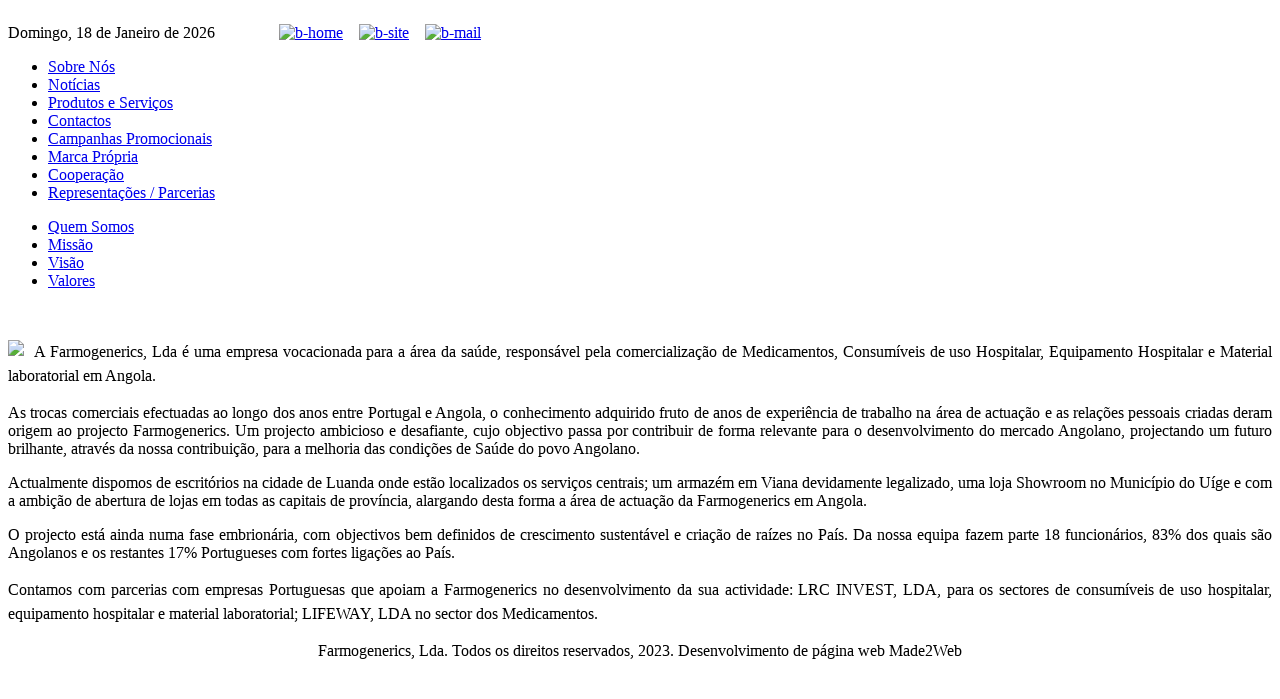

--- FILE ---
content_type: text/html; charset=utf-8
request_url: http://farmogenerics.com/index.php/quem-somos
body_size: 3452
content:
<!DOCTYPE html PUBLIC "-//W3C//DTD XHTML 1.0 Transitional//EN" "http://www.w3.org/TR/xhtml1/DTD/xhtml1-transitional.dtd">
<html xmlns="http://www.w3.org/1999/xhtml" xml:lang="pt-pt" lang="pt-pt">
<head>
  <base href="http://farmogenerics.com/index.php/quem-somos" />
  <meta http-equiv="content-type" content="text/html; charset=utf-8" />
  <meta name="keywords" content="Medicamentos, Consumíveis de uso Hospitalar, Equipamento Hospitalar, Material laboratorial " />
  <meta name="description" content="A Farmogenerics Lda é uma empresa vocacionada para a área da saúde, responsável pela comercialização de Medicamentos, Consumíveis de uso Hospitalar, Equipamento Hospitalar e Material laboratorial em Angola." />
  <meta name="generator" content="Joomla! - Open Source Content Management" />
  <title>Quem Somos</title>
  <link href="/templates/farmo/favicon.ico" rel="shortcut icon" type="image/vnd.microsoft.icon" />
  <link rel="stylesheet" href="/media/system/css/modal.css" type="text/css" />
  <link rel="stylesheet" href="http://farmogenerics.com/templates/system/css/system.css" type="text/css" />
  <link rel="stylesheet" href="http://farmogenerics.com/templates/system/css/general.css" type="text/css" />
  <link rel="stylesheet" href="http://farmogenerics.com/templates/farmo/css/addons.css" type="text/css" />
  <link rel="stylesheet" href="http://farmogenerics.com/templates/farmo/css/template.css" type="text/css" />
  <link rel="stylesheet" href="http://farmogenerics.com/templates/farmo/css/joomla.css" type="text/css" />
  <link rel="stylesheet" href="http://farmogenerics.com/templates/farmo/css/layout.css" type="text/css" />
  <script src="/media/system/js/mootools-core.js" type="text/javascript"></script>
  <script src="/media/system/js/core.js" type="text/javascript"></script>
  <script src="/media/system/js/caption.js" type="text/javascript"></script>
  <script src="/media/system/js/modal.js" type="text/javascript"></script>
  <script src="/media/system/js/mootools-more.js" type="text/javascript"></script>
  <script src="http://farmogenerics.com/templates/farmo/js/je.script.js" type="text/javascript"></script>
  <script type="text/javascript">
window.addEvent('load', function() {
				new JCaption('img.caption');
			});
		window.addEvent('domready', function() {

			SqueezeBox.initialize({});
			SqueezeBox.assign($$('a.modal'), {
				parse: 'rel'
			});
		});
			window.addEvent('domready', function() {
				SqueezeBox.initialize({});
				SqueezeBox.assign($$('a.modalizer_link,a.modal,a.modalizer'), {
					parse:'rel'
				});
			});
		
  </script>

    
<!--[if IE 7.0]>
<link rel="stylesheet" href="http://farmogenerics.com/templates/farmo/css/ie7.css" type="text/css" />
<style>
	.clearfix { display: inline-block; } /* IE7xhtml*/
</style>
<![endif]-->
<!--[if IE 8.0]>
<link rel="stylesheet" href="http://farmogenerics.com/templates/farmo/css/ie8.css" type="text/css" />
<![endif]-->

<script type="text/javascript">
var siteurl='http://farmogenerics.com/';
var tmplurl='http://farmogenerics.com/templates/farmo';
</script>
<link href="http://farmogenerics.com/templates/farmo/css/menu/mega.css" rel="stylesheet" type="text/css" /><script src="http://farmogenerics.com/templates/farmo/js/menu/mega.js" language="javascript" type="text/javascript"></script><style type="text/css">
</style> 
<!--script language="javascript" type="text/javascript" src="http://farmogenerics.com/templates/farmo/js/cufon-yui.js"></script>
<script language="javascript" type="text/javascript" src="http://farmogenerics.com/templates/farmo/js/abel_400.font.js"></script>
<script language="javascript" type="text/javascript" src="http://farmogenerics.com/templates/farmo/js/cufon-replace.js"></script-->
<script>
  (function(i,s,o,g,r,a,m){i['GoogleAnalyticsObject']=r;i[r]=i[r]||function(){
  (i[r].q=i[r].q||[]).push(arguments)},i[r].l=1*new Date();a=s.createElement(o),
  m=s.getElementsByTagName(o)[0];a.async=1;a.src=g;m.parentNode.insertBefore(a,m)
  })(window,document,'script','//www.google-analytics.com/analytics.js','ga');

  ga('create', 'UA-61842265-1', 'auto');
  ga('send', 'pageview');

</script>
</head>
<body id="bd" class="fs3">
	<div id="bg-wrap">
		<a name="Top" id="Top"></a>
		<!-- Begin header -->
		<div id="header" class="wrap">
			<div class="main clearfix">
									<div class="logo">
													<a href="/index.php" title="Farmogenericos">
																	<img alt="" src="http://farmogenerics.com/templates/farmo/images/logo.png" />
															</a>
											</div>
								<div id="header-right">
											

<div class="custom"  >
	<p><span class="hd-date"><script type="text/javascript">
today=new Date(); date=today.getDate(); month=today.getMonth()+1; year=today.getFullYear(); var dayName=new Array(7) 
dayName[0]="Domingo,"; dayName[1]="Segunda,"; dayName[2]="Terça,"; dayName[3]="Quarta,"; dayName[4]="Quinta,"; dayName[5]="Sexta,"; dayName[6]="Sábado,"; day = today.getDay();
if (date==1) suffix=(" de"); else if (date==2) suffix=(" de"); else if (date==3) suffix=(" de"); else if (date==21) suffix=(" de"); else if (date==22) suffix=(" de"); else if (date==23) suffix=(" de"); else if (date==31) suffix=(" de"); else suffix=(" de"); month=today.getMonth()+1;
if (month==1) monthName=("Janeiro"); else if (month==2) monthName=("Fevereiro"); else if (month==3) monthName=("Março"); else if (month==4) monthName=("Abril"); else if (month==5) monthName=("Maio"); else if (month==6) monthName=("Junho"); else if (month==7) monthName=("Julho"); else if (month==8) monthName=("Agosto"); else if (month==9) monthName=("Setembro"); else if (month==10) monthName=("Outubro"); else if (month==11) monthName=("Novembro"); else monthName=("Dezembro");
document.write (dayName[day] + " " + date + suffix + " " + monthName + " de " + year); </script></span>&nbsp;&nbsp;&nbsp;&nbsp;&nbsp;&nbsp;&nbsp;&nbsp;&nbsp;&nbsp;&nbsp;&nbsp;&nbsp;&nbsp;&nbsp; <a href="/?view=featured"><img alt="b-home" src="/images/b-home.png" height="15" width="15" /></a>&nbsp;&nbsp;&nbsp; <a href="/index.php/mapa-do-site"><img alt="b-site" src="/images/b-site.png" height="15" width="15" /></a>&nbsp; &nbsp; <a href="#"><img alt="b-mail" src="/images/b-mail.png" height="15" width="15" /></a></p></div>

									</div>
			</div>
		</div>
		<!-- End header -->
		<!-- Begin content -->
		<div id="container" class="wrap">
			<div class="main clearfix">
				<!-- Begin col left -->
				<div id="je-mainbody" style="width:100%">
					<div id="je-left" class="column" >
						<div class="left-inner clearfix">
															<div id="left-content" class="je-mass clearfix">
										<div class="je-moduletable moduletable  clearfix" id="Mod87">
						<div class="jer-box-ct clearfix">
			
<ul class="menu">
<li id="item-102" class="first"><a href="/index.php/quem-somos" >Sobre Nós</a></li><li id="item-103"><a href="/" >Notícias</a></li><li id="item-104"><a href="/index.php/produtos-e-serviços" >Produtos e Serviços</a></li><li id="item-105"><a href="/index.php/contactos" >Contactos</a></li><li id="item-106"><a href="#" >Campanhas Promocionais</a></li><li id="item-107"><a href="/index.php/marca-própria" >Marca Própria</a></li><li id="item-109"><a href="#" >Cooperação</a></li><li id="item-110"><a href="#" >Representações / Parcerias</a></li></ul>
		</div>
	</div>
    
								</div>
													</div>
					</div>
					<div id="je-main" >
						<div class="inner clearfix">
								<div id="je-contentwrap">
																											<div id="je-content" class="column">									
										<div id="component_wrap" class="je-content-main clearfix je-mass ">
											<div id="component" class="clearfix">
												
<div id="system-message-container">
</div>
												<div class="item-page">


<ul class="menu menu_quem">
<li id="item-126" class="current active first"><a href="/index.php/quem-somos" >Quem Somos</a></li><li id="item-127"><a href="/index.php/missão" >Missão</a></li><li id="item-128"><a href="/index.php/visão" >Visão</a></li><li id="item-129"><a href="/index.php/valores" >Valores</a></li></ul>











<p style="text-align: justify;">&nbsp;</p>
<p style="text-align: justify;">A Farmog<img src="/images/stories/farmaceuticaresize.jpg" style="line-height: 1.5; margin-right: 10px; float: left;" /><span style="line-height: 1.5;">en</span><span style="line-height: 1.5;">e</span><span style="line-height: 1.5;">rics, Lda é uma empresa vocacionada para a área da saúde, responsável pela comercialização de Medica</span><span style="line-height: 1.5;">mentos</span><span style="line-height: 1.5;">, Consumíveis de uso Hospitalar, Equipamento Hospitalar e Material laboratorial em Angola.</span></p>
<p style="text-align: justify;">As trocas comerciais efectuadas ao longo dos anos entre Portugal e Angola, o conhecimento adquirido fruto de anos de experiência de trabalho na área de actuação e as relações pessoais criadas deram origem ao projecto Farmogenerics. Um projecto ambicioso e desafiante, cujo objectivo passa por contribuir de forma relevante para o desenvolvimento do mercado Angolano, projectando um futuro brilhante, através da nossa contribuição, para a melhoria das condições de Saúde do povo Angolano.</p>
<p style="text-align: justify;">Actualmente dispomos de escritórios na cidade de Luanda onde estão localizados os serviços centrais; um armazém em Viana devidamente legalizado, uma loja Showroom no Município do Uíge e com a ambição de abertura de lojas em todas as capitais de província, alargando desta forma a área de actuação da Farmogenerics em Angola.</p>
<p style="text-align: justify;">O projecto está ainda numa fase embrionária, com objectivos bem definidos de crescimento sustentável e criação de raízes no País. Da nossa equipa fazem parte 18 funcionários, 83% dos quais são Angolanos e os restantes 17% Portugueses com fortes ligações ao País.</p>
<p style="text-align: justify;"><span style="line-height: 1.5;">Contamos com parcerias com empresas Portuguesas que apoiam a Farmogenerics no desenvolvimento da sua actividade: LRC INVEST, LDA, para os sectores de consumíveis de uso hospitalar, equipamento hospitalar e material laboratorial; LIFEWAY, LDA no sector dos Medicamentos.</span></p>
	
</div>

											</div>
										</div>
								    </div>	
										
							    </div> 
						</div>
					</div>
				</div>
				<!-- End col left -->
			</div>
		</div>
		<!-- End content -->
		<div id="footer" class="wrap">
			<div class="main clearfix">
								<div id="footer-left">
					

<div class="custom"  >
	<p style="text-align: center;">Farmogenerics, Lda. Todos os direitos reservados, 2023. Desenvolvimento de página web&nbsp;Made2Web</p></div>

				</div>
							
			</div>
		</div>
		<!-- End footer -->
</div>

</body>
</html>

--- FILE ---
content_type: text/plain
request_url: https://www.google-analytics.com/j/collect?v=1&_v=j102&a=1065078827&t=pageview&_s=1&dl=http%3A%2F%2Ffarmogenerics.com%2Findex.php%2Fquem-somos&ul=en-us%40posix&dt=Quem%20Somos&sr=1280x720&vp=1280x720&_u=IEBAAEABAAAAACAAI~&jid=1748060224&gjid=92985765&cid=1393769190.1768768420&tid=UA-61842265-1&_gid=2043242686.1768768420&_r=1&_slc=1&z=1856783545
body_size: -286
content:
2,cG-J9ZVCJN4EN